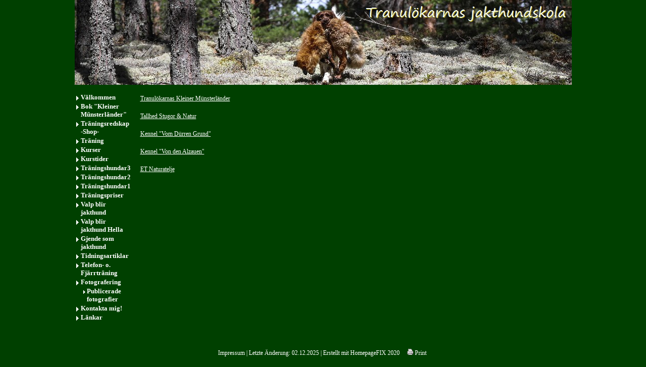

--- FILE ---
content_type: text/html
request_url: http://www.xn--tranulkarnas-hundskola-zhc.com/laenkar.html
body_size: 1468
content:
<!DOCTYPE html PUBLIC "-//W3C//DTD XHTML 1.0 Transitional//EN"
"http://www.w3.org/TR/xhtml1/DTD/xhtml1-transitional.dtd">
<html xmlns="http://www.w3.org/1999/xhtml">
<head>
<title>Tranulökarnas jakthundskola Orsa Anke Meyer klm boken jakthundsträning hundträning Orsa Dalarna</title>
<meta name="description" content="Tranulökarnas jakthundskola jakthundsträning Anke Meyer klm boken jakthundsträning hundträning Orsa Dalarna" />
<meta name="keywords" content="jakthundsträning,jakthundskola,hundträning,tranulökarnas,anke meyer,hundkurs,jakthundskurs,jakthundsbutik,klm boken" />
<meta http-equiv="Content-Type" content="text/html; charset=iso-8859-1" />
<meta name="generator" content="HomepageFIX 2020 Version 11.1.0 - 02.12.2025 - http://www.homepagefix.de" />
<meta name="author" content="HomepageFIX 2020 Version 11.1.0" />
<script src="jquery-latest.min.js"></script>
<link rel="stylesheet" href="lightbox.css" type="text/css" media="screen" />
<script src="lightbox.js" type="text/javascript"></script>
<link href="layout.css" rel="stylesheet" type="text/css" />
<link rel="shortcut icon" href="favicon.ico" type="image/x-icon" />
<link rel="icon" href="favicon.ico" type="image/x-icon" />
</head>
<body>
<div align="center" style="width=100%">
<div id="container">
<div id="topbar"><a href="index.html"><img src="logo.jpg" alt="Tranulökarnas jakthundskola Orsa Anke Meyer klm boken jakthundsträning hundträning Orsa Dalarna" title="Tranulökarnas jakthundskola Orsa Anke Meyer klm boken jakthundsträning hundträning Orsa Dalarna" border="0" /></a></div>
<div id="main">
<div id="column_left"><br />
<a class="menu" href="index.html">V&auml;lkommen</a>
<a class="menu" href="bok__kleiner_muensterlaender_.html">Bok &quot;Kleiner M&uuml;nsterl&auml;nder&quot;</a>
<a class="menu" href="traeningsredskap__shop_.html">Tr&auml;ningsredskap -Shop-</a>
<a class="menu" href="traening.html">Tr&auml;ning</a>
<a class="menu" href="kurser.html">Kurser</a>
<a class="menu" href="kurstider.html">Kurstider</a>
<a class="menu" href="traeningshundar3.html">Tr&auml;ningshundar3</a>
<a class="menu" href="traeningshundar2.html">Tr&auml;ningshundar2</a>
<a class="menu" href="traeningshundar1.html">Tr&auml;ningshundar1</a>
<a class="menu" href="traeningspriser.html">Tr&auml;ningspriser</a>
<a class="menu" href="valp_blir_jakthund.html">Valp blir jakthund</a>
<a class="menu" href="valp_blir_jakthund_hella.html">Valp blir jakthund Hella</a>
<a class="menu" href="gjende_som_jakthund.html">Gjende som jakthund</a>
<a class="menu" href="tidningsartiklar.html">Tidningsartiklar</a>
<a class="menu" href="telefon__o__fjaerrtraening.html">Telefon- o. Fj&auml;rrtr&auml;ning</a>
<a class="menu" href="fotografering.html">Fotografering</a>
<a class="submenu" href="publicerade_fotografier.html">Publicerade fotografier</a>
<a class="menu" href="kontakta_mig_.html">Kontakta mig!</a>
<a class="menu" href="laenkar.html">L&auml;nkar</a>
</div>
<div id="column_right"><br />
<div class="clear"></div><div>
<a href="http://www.tranulökarnas-kleiner-muensterländer.com" target="_blank">Tranulökarnas Kleiner Münsterländer</a>
<br />
</div><br />
<div class="clear"></div><div>
<a href="http://www.tallhed.com" target="_blank">Tallhed Stugor & Natur</a>
<br />
</div><br />
<div class="clear"></div><div>
<a href="https://www.klm-vom-duerren-grund.de/" target="_blank">Kennel "Vom Dürren Grund"</a>
<br />
</div><br />
<div class="clear"></div><div>
<a href="https://www.klm-von-den-alzauen.de/" target="_blank">Kennel "Von den Alzauen"</a>
<br />
</div><br />
<div class="clear"></div><div>
<a href="https://www.etnaturatelje.se/" target="_blank">ET Naturatelje</a>
<br />
</div><br />
&nbsp;
<br />
</div>
<div class="spacer">&nbsp;</div>
<div align="center">
<BR />
<BR /><BR />
</div>
</div>
<div id="footer">
<div align="center" class="footerfont">
<a class="footerlink" href="impressum.html">Impressum</a>
| Letzte &Auml;nderung: 02.12.2025
| Erstellt mit <a rel="nofollow" class="footerlink" href="http://www.eigene-homepage-365.de" target="_blank">HomepageFIX 2020</a>
&nbsp;&nbsp;&nbsp; <a class="footerlink" href="javascript:window.print()"><img src="hpfixprint.gif" border="0"> Print</a>&nbsp;
</div>
</div>
</div>
</div>
<script src="lightbox.js" type="text/javascript"></script>
<br />
</body>
</html>


--- FILE ---
content_type: text/css
request_url: http://www.xn--tranulkarnas-hundskola-zhc.com/layout.css
body_size: 5875
content:


body{
	
	
	background-color : #004000;
	color : #FFFFFF;
	font-size: 12px;
	font-family : Comic Sans MS;
	margin: 0px 0px 0px 0px; 
	padding: 0px;
}

.bg { z-index: -1; }

#cookie-bar {background:#111111; height:24px; line-height:24px; color:#eeeeee; text-align:center; padding:3px 0; z-index: 999999;}
#cookie-bar.fixed {position:fixed; top:0; left:0; width:100%;}
#cookie-bar.fixed.bottom {bottom:0; top:auto;}
#cookie-bar p {margin:0; padding:0;}
#cookie-bar a {color:#ffffff; display:inline-block; border-radius:3px; text-decoration:none; padding:0 6px; margin-left:8px;}
#cookie-bar .cb-enable {background:#007700;}
#cookie-bar .cb-enable:hover {background:#009900;}
#cookie-bar .cb-disable {background:#990000;}
#cookie-bar .cb-disable:hover {background:#bb0000;}
#cookie-bar .cb-policy {background:#0033bb;}
#cookie-bar .cb-policy:hover {background:#0055dd;}

#container{width:985px; margin-top:0px !important; margin-left: auto; margin-right: auto; text-align: left; z-index: 0; display:inline-block; background: rgb(0,64,0); background: rgba(0,64,0, 1); }
#topbar{width:auto; display:block;}
#main{width:98%; display:block; padding:0px; margin: 0px; display:inline-block;}
#column_left { margin-bottom: 3px; }
div.spacer{clear:both; height:0px; display:block; position: relative;}
#footer{width:975px; display:inherit; padding:5px; font-size:11px; background-color:#004000;}

td{
	font-size: 12px;
}
a:link, a:visited, a:hover{
	color : #FFFFFF;
	font-weight : normal;
	font-size: 12px;
    text-decoration:underline;
}

.bkgcolor {
	background-color : #004000;
}

.footer {
	background-color : #004000;
}

.footerfont {
	color : #ffffff;
	font-size: 12px;
}
a.footerlink:link, a.footerlink:visited ,a.footerlink:active, a.footerlink:hover {
	text-decoration:none;
	color: #ffffff;
	font-size: 12px;
}

a.footerlink:hover {
	text-decoration:underline;
}

a.maplink:link, a.maplink:visited, a.maplink:active, a.maplink:hover {
	text-decoration:underline;
	color: #0000FF;
	font-size: 14px;
	font-weight : bold;
}

a.maplink:hover {
	color: #000000;
}

.hr1{
	border: thin keine #005900;
	margin: 15px 0;
}

#main ul
{
 overflow:auto; 
 padding:0px 0px 0px 22px;
 margin:0px;
}

#main li
{
 margin-left: 12px;
}

#Spalte1 {
	width: 404px;
	float:left;
}

#Spalte2 {
	margin-left: 424px;
}

.clear{display:block; clear:right; margin-bottom: 5px;}
.clear:after{display:block; visibility:hidden; height:0; clear:both; font-size:0; content:"";}
.one_half{width:47.5%;}
.one_half.nogutter{width:50%;}
.one_third{width:31.66%;}
.one_quarter{width:23.75%;}
.one_fifth{width:15%;}
.one_sixth{width:15.8%;}
.one_half, 
.one_third, .two_third, 
.one_quarter, .two_quarter, .three_quarter, 
.one_fifth, .two_fifth, .three_fifth, .four_fifth, 
.one_sixth, .two_sixth, .three_sixth, .four_sixth, .five_sixth{display:inline; float:left; margin:0 7px 0 0; }

.one_half:first-child, 
.one_third:first-child, .two_third:first-child, 
.one_quarter:first-child, .two_quarter:first-child, .three_quarter:first-child, 
.one_fifth:first-child, .two_fifth:first-child, .three_fifth:first-child, .four_fifth:first-child, 
.one_sixth:first-child, .two_sixth:first-child, .three_sixth:first-child, .four_sixth:first-child, .five_sixth:first-child{margin-left:0;}


#fadeSlideShow, #fadeSlideShow, .gallerylayer {
	background-color: #004000 !important;
}
#banner, .gallerylayer {
	background-color: #004000 !important; /* change bg color to white */
}
.gallerylayer img { /* make slide images scalable */
	height: auto !important;
	width: auto !important;
	max-width: 100%;
	vertical-align: bottom;
	margin-top: 0 !important; /* ensure a slide image is always at the top of the #banner container */
}
.video-container { position: relative; /* keeps the aspect ratio */ padding-bottom: 56.25%; /* fine tunes the video positioning */ overflow: hidden;
}

.video-container iframe,
.video-container object,
.video-container embed { position: absolute; top: 0; left: 0; width: 100%; height: 100%;
}
#column_left{ width:120px; margin-right:10px; float:left;}
#column_right{ margin-right:20px; overflow:hidden;}

#column_right2{ width:120px; float:right; margin-left:10px; padding-left: 0px;}
#column_left2{ margin-left:20px; overflow:hidden;}

a:hover{
	color : #FF8000;
}

a.menu, a.menu:visited, a.menu:hover, a.menu:active  {
	background: url('dot.gif') no-repeat 3px 6px #004000;
	padding-left: 12px;
	padding-right: 10px;
	text-decoration: none;
	display: block;
	width: 98px;
	min-height: 15px;
	color: #FFFFFF;
	margin-top: 1px;
	FONT-SIZE: 13px;
	FONT-FAMILY: Comic Sans MS;
	padding-top: 1px;
	font-weight: bold;
	margin-bottom: 1px;
}

a.menu:hover {
	background: url('dot.gif') no-repeat 3px 6px #004200;
}
a.submenu, a.submenu:visited, a.submenu:hover, a.submenu:active {
	background: url('dot2.gif') no-repeat 15px 6px #004000;
	padding-left: 24px;
	text-decoration: none;
	display: block;
	width: 96px;
	min-height: 15px;
	color: #FFFFFF;
	margin-top: 1px;
	FONT-SIZE: 13px;
	FONT-FAMILY: Comic Sans MS;
	padding-top: 1px;
	font-weight: bold;
	margin-bottom: 1px;
}

a.submenu:hover {
	background: url('dot2.gif') no-repeat 15px 6px #002400;
}

a.submenu2, a.submenu2:visited, a.submenu2:hover, a.submenu2:active {
	background: url('dot2.gif') no-repeat 25px 6px #004000;
	padding-left: 34px;
	text-decoration: none;
	line-height: 1.2;
	display: block;
	width: 86px;
	min-height: 15px;
	color: #FFFFFF;
	margin-top: 1px;
	font-size: 13px;
	font-family: Comic Sans MS;
	padding-top: 3px;
	padding-bottom: 3px;	
	font-weight: bold;
	margin-bottom: 1px;
}

a.submenu2:hover {
	background: url('dot2.gif') no-repeat 25px 6px #002400;
}

.one_half img {max-width: 390px; }
